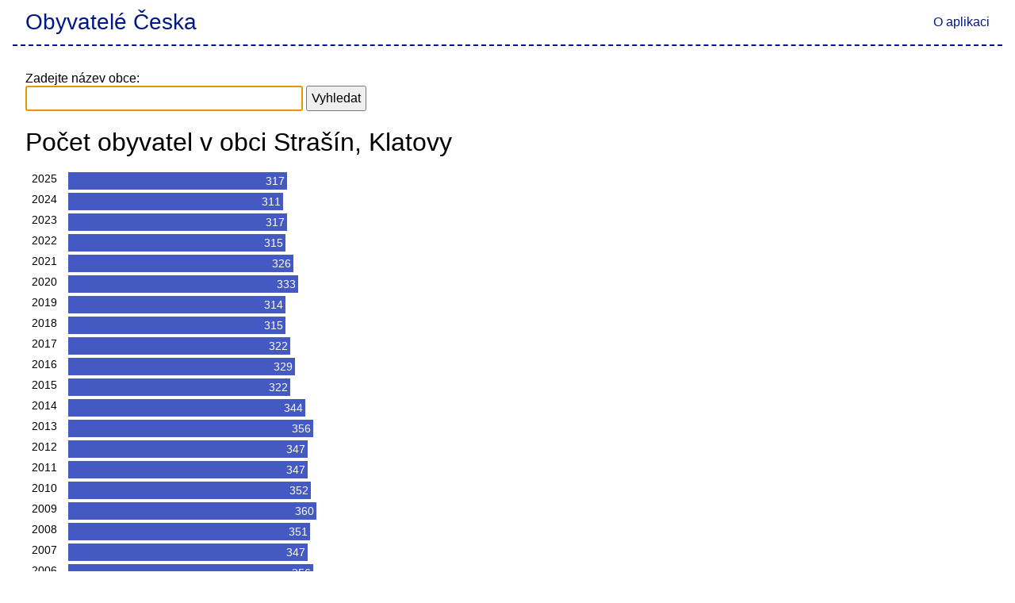

--- FILE ---
content_type: text/html; charset=utf-8
request_url: https://obyvateleceska.cz/klatovy/strasin/557129
body_size: 10559
content:
<!DOCTYPE html>
<html lang="cs">
<head>
    <meta charset="utf-8" />
    <meta name="viewport" content="width=device-width, initial-scale=1.0" />
    <meta name="seznam-wmt" content="hzWkgtDkMEf8FvIAdTETxFy8T5AE6xZ0" />
    <meta name="description" content="Po&#x10D;et obyvatel obce Stra&#x161;&#xED;n, Klatovy v letech 2004, 2005, 2006, 2007, 2008, 2009, 2010, 2011, 2012, 2013, 2014, 2015, 2016, 2017, 2018, 2019, 2020, 2021, 2022, 2023, 2024, 2025.">
    
    <meta property="og:url" content="https://obyvateleceska.cz/klatovy/strasin/557129" />
    <meta property="og:type" content="article" />
    <meta property="og:title" content="Stra&#x161;&#xED;n - Po&#x10D;et obyvatel" />
    <meta property="og:description" content="Po&#x10D;et obyvatel obce Stra&#x161;&#xED;n, Klatovy v letech 2004, 2005, 2006, 2007, 2008, 2009, 2010, 2011, 2012, 2013, 2014, 2015, 2016, 2017, 2018, 2019, 2020, 2021, 2022, 2023, 2024, 2025." />
    <meta property="og:image" content="/images/preview.png" />
    <link rel="canonical" href="https://obyvateleceska.cz/klatovy/strasin/557129" />

    <title>Stra&#x161;&#xED;n - Po&#x10D;et obyvatel</title>

    
    
        <link rel="stylesheet" href="/css/site.min.css?v=vDxcae3_KQ2r17jMe3qolBkndp9W8Fl7A78xDNkXsTc" />
    

    
</head>
<body>
    <header>
        <a href="/klatovy/strasin/557129"><h2>Obyvatelé Česka</h2></a>
        <nav>
            <a href="/aplikace">O aplikaci</a>
        </nav>
    </header>

    <div class="content">
        



<form id="select-municipality-form" method="POST" action="/home/selectmunicipality">
    <label for="municipality-search">
        Zadejte název obce:
    </label><br />
    <input type="hidden" name="currentMunicipalityCode" value="557129" />
    <input id="municipality-search" type="text" name="municipalityName" />
    <input type="submit" value="Vyhledat" />
    <div class="validation-summary-valid" data-valmsg-summary="true"><ul><li style="display:none"></li>
</ul></div>

        <input type="hidden" id="Municipality_Latitude" value="49.1792371404492" />
        <input type="hidden" id="Municipality_Longitude" value="13.6403974898849" />
        <input type="hidden" id="Municipality_Name" value="Stra&#x161;&#xED;n" />
<input name="__RequestVerificationToken" type="hidden" value="CfDJ8H4G0O-Q1DhDkB9_oynNMaMiIukxo_CkHByvoJ4KoD8QcWm6pJ34LOxc9l1JUhuQAE7KD6T7wkdp8efkHIlHus2z62EgJ6mFMbAOm4kh2vZ4fwelM_0Reyw8l7myjr0vQNQJdsyyt9NDWSSyxtjL9ng" /></form>

<h1>Po&#x10D;et obyvatel v obci Stra&#x161;&#xED;n, Klatovy</h1>
<div class="grid">
    <main>
        <div class="chart">

        </div>

        <table class="data-population-progress chart">
            <thead>
                <tr>
                    <th>Rok</th>
                    <th>Počet obyvatel</th>
                </tr>
            </thead>
            <tbody>
                    <tr>
                        <td class="year year-caption">2025</td>
                        <td class="count">
                            <span class="bar">
                                  317
                            </span>
                        </td>
                    </tr>
                    <tr>
                        <td class="year year-caption">2024</td>
                        <td class="count">
                            <span class="bar">
                                  311
                            </span>
                        </td>
                    </tr>
                    <tr>
                        <td class="year year-caption">2023</td>
                        <td class="count">
                            <span class="bar">
                                  317
                            </span>
                        </td>
                    </tr>
                    <tr>
                        <td class="year year-caption">2022</td>
                        <td class="count">
                            <span class="bar">
                                  315
                            </span>
                        </td>
                    </tr>
                    <tr>
                        <td class="year year-caption">2021</td>
                        <td class="count">
                            <span class="bar">
                                  326
                            </span>
                        </td>
                    </tr>
                    <tr>
                        <td class="year year-caption">2020</td>
                        <td class="count">
                            <span class="bar">
                                  333
                            </span>
                        </td>
                    </tr>
                    <tr>
                        <td class="year year-caption">2019</td>
                        <td class="count">
                            <span class="bar">
                                  314
                            </span>
                        </td>
                    </tr>
                    <tr>
                        <td class="year year-caption">2018</td>
                        <td class="count">
                            <span class="bar">
                                  315
                            </span>
                        </td>
                    </tr>
                    <tr>
                        <td class="year year-caption">2017</td>
                        <td class="count">
                            <span class="bar">
                                  322
                            </span>
                        </td>
                    </tr>
                    <tr>
                        <td class="year year-caption">2016</td>
                        <td class="count">
                            <span class="bar">
                                  329
                            </span>
                        </td>
                    </tr>
                    <tr>
                        <td class="year year-caption">2015</td>
                        <td class="count">
                            <span class="bar">
                                  322
                            </span>
                        </td>
                    </tr>
                    <tr>
                        <td class="year year-caption">2014</td>
                        <td class="count">
                            <span class="bar">
                                  344
                            </span>
                        </td>
                    </tr>
                    <tr>
                        <td class="year year-caption">2013</td>
                        <td class="count">
                            <span class="bar">
                                  356
                            </span>
                        </td>
                    </tr>
                    <tr>
                        <td class="year year-caption">2012</td>
                        <td class="count">
                            <span class="bar">
                                  347
                            </span>
                        </td>
                    </tr>
                    <tr>
                        <td class="year year-caption">2011</td>
                        <td class="count">
                            <span class="bar">
                                  347
                            </span>
                        </td>
                    </tr>
                    <tr>
                        <td class="year year-caption">2010</td>
                        <td class="count">
                            <span class="bar">
                                  352
                            </span>
                        </td>
                    </tr>
                    <tr>
                        <td class="year year-caption">2009</td>
                        <td class="count">
                            <span class="bar">
                                  360
                            </span>
                        </td>
                    </tr>
                    <tr>
                        <td class="year year-caption">2008</td>
                        <td class="count">
                            <span class="bar">
                                  351
                            </span>
                        </td>
                    </tr>
                    <tr>
                        <td class="year year-caption">2007</td>
                        <td class="count">
                            <span class="bar">
                                  347
                            </span>
                        </td>
                    </tr>
                    <tr>
                        <td class="year year-caption">2006</td>
                        <td class="count">
                            <span class="bar">
                                  356
                            </span>
                        </td>
                    </tr>
                    <tr>
                        <td class="year year-caption">2005</td>
                        <td class="count">
                            <span class="bar">
                                  365
                            </span>
                        </td>
                    </tr>
                    <tr>
                        <td class="year year-caption">2004</td>
                        <td class="count">
                            <span class="bar">
                                  358
                            </span>
                        </td>
                    </tr>
            </tbody>
        </table>

        <div class="labels">
Zaujalo vás? Podívejte se kolik obyvatel mají obce <a href="/klatovy/nezdice-na-sumave/556815" class="label">Nezdice na &#x160;umav&#x11B;</a>, <a href="/klatovy/zihobce/557536" class="label">&#x17D;ihobce</a>, <a href="/klatovy/sobesice/557099" class="label">Sob&#x11B;&#x161;ice</a> nebo <a href="/klatovy/bukovnik/530085" class="label">Bukovn&#xED;k</a>
        </div>

    </main>
</div>
<div id="fb-root"></div>



    </div>

    
    
    
        <script src="/js/site.min.js?v=taMYwA1JV8iOB2pM-ohle4bpqyMw6Uy9Kn134QUxXLM"></script>
    

</body>
</html>
